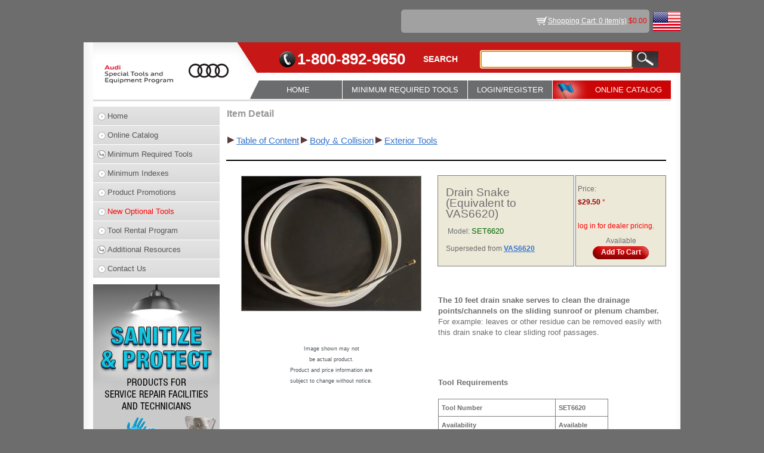

--- FILE ---
content_type: text/html; charset=utf-8
request_url: https://audi.snapon.com/SpecialToolsDetail.aspx?itemId=74670116
body_size: 7793
content:

<!DOCTYPE html PUBLIC "-//W3C//DTD XHTML 1.0 Transitional//EN" "http://www.w3.org/TR/xhtml1/DTD/xhtml1-transitional.dtd">
<html xmlns="http://www.w3.org/1999/xhtml">
<head id="Head1"><title>
	SET6620, Drain Snake (Equivalent to VAS6620)
</title><link id="iconShortcut" rel="shortcut icon" href="/SiteImages/faviconAudi.ico" type="image/x-icon" /><link id="iconFav" rel="icon" href="/SiteImages/faviconAudi.ico" type="image/x-icon" /><link href="/Styles/style.css?v=1.4" rel="stylesheet" type="text/css" /><link href="/Styles/WebMasterVW.css?version=1.7" type="text/css" rel="stylesheet" /><link href="/Styles/WebMasterAUDI.css" type="text/css" rel="stylesheet" /><link href="/Styles/Jquery/jquery-ui.min.css" type="text/css" rel="stylesheet" />
    <!--[if lt IE 9]>
        <script src="/Scripts/html5.js"></script>
    <![endif]-->
    <script language="javascript" type="text/javascript" src="/Scripts/Hilite.js"></script>
    <script language="javascript" type="text/javascript" src="/Scripts/WebMasterVW.js?version=1.5"></script>
    <script language="javascript" type="text/javascript" src="/Scripts/MoveDialogBox.js"></script>
    <script language="javascript" type="text/javascript" src="/Scripts/jquery-3.6.0.min.js"></script>
    <script language="javascript" type="text/javascript" src="/Scripts/jquery-ui.min.js"></script>
    <script language="javascript" type="text/javascript" src="/Scripts/jquery-dialog.js?v=1.1"></script>
    <script language="javascript" type="text/javascript" src="/Scripts/jquery-menu.js?version=1.0"></script>
    <script language="javascript" type="text/javascript" src="/Scripts/AutoComplete.js"></script>

    <script type="text/javascript" async src="https://www.googletagmanager.com/gtag/js?id=G-HYM3FTWTRN"></script>  
    <script type="text/javascript"> window.dataLayer = window.dataLayer || []; function gtag() { dataLayer.push(arguments); } gtag('js', new Date()); gtag('config', 'G-HYM3FTWTRN'); </script> 


    <script type="text/javascript">

        $(document).ready(function () {
            monkeyPatchAutoComplete();
            SetupAutoComplete(".SearchTextbox", "/Services/Service.asmx/ItemSearch");

            $(".SearchTextbox").bind("autocompleteselect", function (event, ui) {
                $(this).val(ui.item.value);
                $('.GoButton').trigger('click');
                return false;
            });
        });

    </script>
</head>
<body leftmargin="0" topmargin="0">
<form method="post" action="./SpecialToolsDetail.aspx?itemId=74670116" onkeypress="javascript:return WebForm_FireDefaultButton(event, 'btnSubmit')" id="form1">
<div class="aspNetHidden">
<input type="hidden" name="__LASTFOCUS" id="__LASTFOCUS" value="" />
<input type="hidden" name="__EVENTTARGET" id="__EVENTTARGET" value="" />
<input type="hidden" name="__EVENTARGUMENT" id="__EVENTARGUMENT" value="" />
<input type="hidden" name="__VIEWSTATE" id="__VIEWSTATE" value="/[base64]/[base64]/dXBkYXRlPXllcycsNzAwLCdmb2xkJylkAgsPZBYCZg8WAh8CBYMBamF2YXNjcmlwdDpKUXVlcnlEaWFsb2dQT1NUMSgnTG9naW4vRGVhbGVyTG9naW4uYXNweCcsJ0RlYWxlciBMb2dpbicsJ0RlYWxlciBMb2dpbicsJ0xvZ2luL0RlYWxlckxvZ2luLmFzcHg/dXBkYXRlPXllcycsNzAwLCdmb2xkJylkAg0PZBYCZg8WAh8CBYMBamF2YXNjcmlwdDpKUXVlcnlEaWFsb2dQT1NUMSgnTG9naW4vRGVhbGVyTG9naW4uYXNweCcsJ0RlYWxlciBMb2dpbicsJ0RlYWxlciBMb2dpbicsJ0xvZ2luL0RlYWxlckxvZ2luLmFzcHg/[base64]/dXBkYXRlPXllcycsNzAwLCdmb2xkJylkAggPZBYCZg8WAh8CBYMBamF2YXNjcmlwdDpKUXVlcnlEaWFsb2dQT1NUMSgnTG9naW4vRGVhbGVyTG9naW4uYXNweCcsJ0RlYWxlciBMb2dpbicsJ0RlYWxlciBMb2dpbicsJ0xvZ2luL0RlYWxlckxvZ2luLmFzcHg/[base64]/dXBkYXRlPXllcycsNzAwLCdmb2xkJylkAhUPFgIfBWdkAhwPZBYcAgMPPCsACQEADxYEHghEYXRhS2V5cxYAHgtfIUl0ZW1Db3VudAIDZBYGZg9kFgICAQ8PFgQeC05hdmlnYXRlVXJsBTVPbmxpbmVDYXRhbG9nLmFzcHg/[base64]/[base64]" />
</div>

<script type="text/javascript">
//<![CDATA[
var theForm = document.forms['form1'];
if (!theForm) {
    theForm = document.form1;
}
function __doPostBack(eventTarget, eventArgument) {
    if (!theForm.onsubmit || (theForm.onsubmit() != false)) {
        theForm.__EVENTTARGET.value = eventTarget;
        theForm.__EVENTARGUMENT.value = eventArgument;
        theForm.submit();
    }
}
//]]>
</script>


<script src="/WebResource.axd?d=KNtbwb6hRWgd4dDWgnqEBQ80qNJzGuj3B9v8Q2fNuGrZfkf-69DSdG7Ub5PC9qEbCs7KV5khGAvnAQDJ2NwGC7fTQKs-QwbsLVl-GmNaNWI1&amp;t=638901526312636832" type="text/javascript"></script>


<script src="/ScriptResource.axd?d=X8eawHkBozZPe68w7hMIRN_kaUqTmoF2Cvm1WFYvcd4JVLfIANa0vRuPMuglzxVyxMdqWpWytNcUmOAeeQLMO59EGiMJaxZwujtuemFbRoA8NSyk3INQ52bwMgLlVh_1y3LxHPCXFN9hsflKxnWQPzuAJ5V3zSsv-SDR0MYO_bDeXMed-69uh9602ISPgGVi0&amp;t=345ad968" type="text/javascript"></script>
<script type="text/javascript">
//<![CDATA[
if (typeof(Sys) === 'undefined') throw new Error('ASP.NET Ajax client-side framework failed to load.');
//]]>
</script>

<script src="/ScriptResource.axd?d=[base64]&amp;t=345ad968" type="text/javascript"></script>
<script src="/WebResource.axd?d=8Yvnx8HzdXCVVFxuELiP_YMsDigd-aAizVnHyEhkBTraUQ__ojq6Aw3knSl2O4bsRPGvBQO9S6VMBdOIYz4f_8PSKb78OIduvTTEwgAa8rk1&amp;t=638901526312636832" type="text/javascript"></script>
<div class="aspNetHidden">

	<input type="hidden" name="__VIEWSTATEGENERATOR" id="__VIEWSTATEGENERATOR" value="CCEE7270" />
	<input type="hidden" name="__PREVIOUSPAGE" id="__PREVIOUSPAGE" value="3rSImV7mFaCUJx67qS6O9qDQY0FAq41uUtwxIhvufzL6cDFdaExmA8Chz-yTOKPqOAOqD9-ugVNx62p1RJqG_LlNudicKad0-zd4Dcok03emxqCRt0-DZPQntccRY-uY0" />
</div>
    <script type="text/javascript">
//<![CDATA[
Sys.WebForms.PageRequestManager._initialize('ctl00$ScriptManager1', 'form1', ['tctl00$UpdatePanel1','UpdatePanel1'], [], [], 600, 'ctl00');
//]]>
</script>

    <div id="UpdatePanel1">
	
    <div class="wrapper">
        <div class="flag"><img src="/SiteImages/WebMasterVW/flag.jpg" id="imgFlag" alt="" /></div>
        <div class="top">
            <div><a href="ViewCart.aspx" id="hrefShoppingCartItems" title="View Shopping Cart" class="cart">Shopping Cart: 0 item(s)</a><span id="shoppingCartDollars" class="colorRed">  $0.00</span></div>
            <div style="float:left;"><span id="lblLoginName" class="paddingRight5"></span></div>
        </div>
		
        
        <div class="bg">
            <header>
                <a class="logo" href="Home.aspx"><img src="/SiteImages/WebMasterAUDI/logo.jpg" id="imgLogo" alt="" /></a>
                <div id="divHeaderTop" class="headertopAUDI">
                    <span class="phone">1-800-892-9650</span>
                    <span class="searchText">SEARCH</span>
                    <div class="searchdiv">
                        <input name="ctl00$tbxSearch" type="text" maxlength="100" id="tbxSearch" title="Search Partial, Full Words, and Part Numbers" class="SearchTextbox search" />
                        <input type="submit" name="ctl00$btnSubmit" value="" id="btnSubmit" class="GoButton searchsub" />
                    </div>
                </div>
                <nav>
                    <ul class="menu">                                              
                        <li class="home"><a href="Home.aspx" id="hrefHomeNavMenu">HOME</a></li>
                        <li id="liMinReqToolsNavMenu"><a href="javascript:JQueryDialogPOST1('Login/DealerLogin.aspx','Dealer Login','Dealer Login','Login/DealerLogin.aspx?update=yes',700,'fold')" id="hrefMinReqToolsNavMenu">MINIMUM REQUIRED TOOLS</a>
                            
                        </li>
                        <li><a href="javascript:JQueryDialogPOST1('/Login/Login.aspx','Login','Login','/Login/Login.aspx?update=yes',820,'fade')" id="hrefLoginNavMenu" class="LoginNavMenuDefault">LOGIN/REGISTER</a></li>
                        
                        <li id="liOnlineCatalogNavMenu" class="navfla">
                            <a href="OnlineCatalog.aspx" id="hrefOnlineCatalogNavMenu">ONLINE CATALOG</a>
                        </li>
                    </ul>
                </nav>
            </header>
            <article>
            <div id="divAside" class="asideAUDI">
                <div class="asidebox">
                    <ul class="menu">
                        <li id="liHomeSideMenu"><a href="Home.aspx">Home</a></li>
                        <li id="liOnlineCatalogSideMenu"><a href="OnlineCatalog.aspx">Online Catalog</a></li>
                        <li id="liMinReqToolsSideMenu"><a href="javascript:JQueryDialogPOST1('Login/DealerLogin.aspx','Dealer Login','Dealer Login','Login/DealerLogin.aspx?update=yes',700,'fold')" id="hrefMinReqToolsSideMenu" class="downArrow">Minimum Required Tools</a>
                            
                        </li>
                        <li id="liMiniIndexesSideMenu"><a href="MiniIndexes.aspx" id="hrefMiniIndexesSideMenu">Minimum Indexes</a></li>
                        <li id="liProductPromotionsSideMenu"><a href="javascript:JQueryDialogPOST1('Login/DealerLogin.aspx','Dealer Login','Dealer Login','Login/DealerLogin.aspx?update=yes',700,'fold')" id="hrefProductPromotionsSideMenu">Product Promotions</a></li>
                        <li id="liNewOptionalToolsSideMenu"><a href="javascript:JQueryDialogPOST1('Login/DealerLogin.aspx','Dealer Login','Dealer Login','Login/DealerLogin.aspx?update=yes',700,'fold')" id="hrefNewOptionalToolsSideMenu" class="colorRed">New Optional Tools</a></li>
                        <li id="liToolRentalSideMenu"><a href="javascript:JQueryDialogPOST1('Login/DealerLogin.aspx','Dealer Login','Dealer Login','Login/DealerLogin.aspx?update=yes',700,'fold')" id="hrefToolRentalSideMenu">Tool Rental Program</a></li>
                        <li id="liAdditionalResourcesSideMenu"><a href="#" id="hrefAdditionalResourcesSideMenu" class="downArrow">Additional Resources</a>
                            <ul class="children">
                                <li id="liAlignmentRoiCalculatorSideMenu"><a href="AlignmentROI.aspx" id="hrefAlignmentRoiCalculatorSideMenu">Alignment ROI Calculator</a></li>
                                <li id="liCollisionSideMenu"><a href="Collision.aspx" id="hrefCollisionSideMenu">Collision</a></li>
                                <li id="liFacilityPlanningSideMenu"><a href="javascript:JQueryDialogPOST1('Login/DealerLogin.aspx','Dealer Login','Dealer Login','Login/DealerLogin.aspx?update=yes',700,'fold')" id="hrefFacilityPlanningSideMenu">Facility Planning</a></li>
                                <li id="liHowToSideMenu"><a href="javascript:JQueryDialogPOST1('Login/DealerLogin.aspx','Dealer Login','Dealer Login','Login/DealerLogin.aspx?update=yes',700,'fold')" id="hrefHowToSideMenu">How To's</a></li>
                                
                                
                                
                                <li id="liEVHoistsSideMenu"><a href="https://audi.snapon.com/FileServerRoot/EqsExtranetFiles/VWDocuments/EV Hoists/Files/AUDI EV Hoist Requirements.pdf" id="hrefEVHoistsSideMenu" target="_blank">EV Hoists </a></li>
                                <li><a href="CrossReferenceGuides.aspx" id="A1">Cross-Reference Guides</a></li>
                                <li id="liToolStorageApplication"><a href="javascript:JQueryDialogPOST1('Login/DealerLogin.aspx','Dealer Login','Dealer Login','Login/DealerLogin.aspx?update=yes',700,'fold')" id="hrefToolStorageApplication" target="_blank">Tool Storage Application </a></li>
								<li><a href="https://sbsprograms.snapon.com/invoice/" target="_blank">Invoice Reprint</a></li>
                            </ul>
                        </li>
                        <li id="liContactUsSideMenu"><a href="ContactUs.aspx">Contact Us</a></li>
                    </ul>
                </div>
                
                <div id="divPromo2">
                    <a href="itemList.aspx?groupId=1408&Group_name=Personal%20Protection&Cat_ID=1128&Cat_Name=Shop%20Supplies&Sub_Cat_ID=&SUB_Cat_NAME=&PrevGroup_Name=Hand%20Protection&PrevGroup_Id=1133" id="hrefPromo2" target="_self">
                        <img src="SiteImages/Promo/VWAudi_ProtectionProduct2020_HomePgLeft.jpg" id="imgPromo2" border="0" />
                    </a>
                </div>
            </div>
            <section>
                
    <link href="/Styles/RegionalManager.css" rel="stylesheet" />
    <table width="100%">
        <tr>
            <td colspan="3" rowspan="1" style="vertical-align: middle; text-align: left">
                <span id="lblItemDetail" class="PageHeadingLabel">Item Detail</span></td>
        </tr>
        <tr>
            <td colspan="3" rowspan="1" style="vertical-align: middle; text-align: left">
                <br />
            </td>
        </tr>
        <tr>
            <td colspan="3" rowspan="1" style="vertical-align: middle; text-align: left">
                <table style="border-collapse: collapse">
                    <tr>
                        <td class="HyperLink2">
                            <span id="dltBreadCrumb" style="font-weight:normal;"><span>
                                    <img src="SiteImages/Next.gif" />
                                    <a id="hlkBreadCrumb" href="OnlineCatalog.aspx?Cat_ID=1&amp;Cat_Name=Table of Content" style="font-size:11pt;">Table of Content</a>
                                </span><span>
                                    <img src="SiteImages/Next.gif" />
                                    <a id="hlkBreadCrumb" href="OnlineCatalog.aspx?groupId=114&amp;Cat_ID=114&amp;Cat_Name=Body &amp; Collision" style="font-size:11pt;">Body & Collision</a>
                                </span><span>
                                    <img src="SiteImages/Next.gif" />
                                    <a id="hlkBreadCrumb" href="ItemToolsList.aspx?groupId=116&amp;Cat_ID=114&amp;Cat_Name=Body &amp; Collision" style="font-size:11pt;">Exterior Tools</a>
                                </span></span>
                        </td>
                    </tr>
                </table>
                <br />
            </td>
        </tr>
        <tr>
            <td colspan="3" style="background-color: #000000">
            </td>
        </tr>
        <tr>
            <td colspan="3">
                <br />
            </td>
        </tr>
        <tr>
            <td style="vertical-align: top; text-align: center; width: 35%" rowspan="4">
                <img id="imgItem" src="/FileServerRoot/CatManFiles/FilesPublished/EQS/VWTools/Images/SET6620.jpg" style="border-right: gray 1px solid; border-top: gray 1px solid;
                    border-left: gray 1px solid; border-bottom: gray 1px solid" /><br />
                <br />
                <span style="font-size: 9pt;">
                    
                </span>
                <br />
                <br />
                <span>
                    <span id="lblImageComment" style="display:inline-block;color:#4F5559;font-size:7pt;font-weight:normal;width:300px;">Image shown may not<br>be actual product.<br>Product and price information are<br>subject to change without notice.</span>
                </span>
                <div id="RegionalManagerIframe-wrapper">
                    <iframe src="/SalesForce/RegionalManager.aspx" id="RegionalManagerIframe"></iframe>
                </div>
                <div class="centered">
                    
                    
                </div>
            </td>
            <td style="vertical-align: middle; text-align: center; border-right: gray 1px solid;
                border-top: gray 1px solid; border-left: gray 1px solid; border-bottom: gray 1px solid;
                padding-right: 10px; padding-left: 10px; padding-bottom: 10px; padding-top: 10px;
                background-color: #ece9d8; width: 40%">
                <table width="100%">
                    <tr>
                        <td style="text-align: left">
                            <span id="lblItemName" style="font-size:14pt;">Drain Snake (Equivalent to VAS6620) </span></td>
                    </tr>
                    <tr>
                        <td style="text-align: left">
                            </td>
                    </tr>
                    <tr>
                        <td style="text-align: left" >
                            <table>
                                <tr>
                                    <td style="text-align: left" valign="top"
                                        <span id="lblModel" style="font-size:10pt;font-weight:normal;">Model: </span>
                                        <span id="lblModelNumber" style="color:#006600;font-size:10pt;font-weight:normal;">SET6620</span>
                                    </td>
                                    
                                </tr>
                            </table>
                        </td>
                    </tr>
                    <tr>
                        <td style="text-align: left">
                            </td>
                    </tr>
					<tr id="trSupersedeFrom">
		<td style="text-align: left"><span class="HyperLink2"><label>Superseded from </label><a id="hlSupersedeFrom" href="Search.aspx?keyword=VAS6620" style="font-size:9pt;font-weight:bold;">VAS6620</a><br /></span></td>
	</tr>
	
                </table>
            </td>
            <td style="vertical-align: middle; text-align: center; width: 30%; height: 90%;
                border-right: gray 1px solid; border-top: gray 1px solid; border-left: gray 1px solid;
                border-bottom: gray 1px solid; padding-right: 0px; padding-left: 0px; padding-bottom: 10px;
                padding-top: 10px; background-color: #ece9d8;">
                <table>
                    <tr>
                        <td colspan="2" align="left">
                                                    
                            <span id="lblPrice" style="font-size:9pt;font-weight:normal;">Price: </span></td>
                    </tr>
                    <tr>
                        <td colspan="2" align="left">
                            <span id="lblPriceValue" style="color:#990000;font-size:9pt;font-weight:bold;">$29.50</span>
                            <span id="lblsym" style="color:Red;">*</span>
                            <span class="HyperLink2"></span>                               
                        </td>
                    </tr>
                    <tr>
                        <td colspan="2">
                             <br /><span id="lblPriceNote" style="color:Red;">log in for dealer pricing.  </span>
                        </td>
                    </tr>
                    <tr>
                        <td style="text-align: right">
                            
                        </td>
                        <td style="text-align: left">
                            </td>
                    </tr>
                </table>
                <span id="lblStockQuantity">Available</span><br />
                <span id="spanAddToCart" class="ButtonAddToCart"><a onclick="javascript:JQueryDialogPOST1(&#39;Login/Login.aspx?not_logged_in=yes&#39;,&#39;Login&#39;,&#39;Login&#39;,&#39;Login/Login.aspx?update=yes&#39;,820,&#39;fade&#39;);return false;" id="lnkAddToCart" title="Add To Cart" href="javascript:__doPostBack(&#39;ctl00$cphMain$lnkAddToCart&#39;,&#39;&#39;)" style="display:inline-block;width:94px;">Add To Cart</a></span>
           </td>
        </tr>
        
                 
         <tr>
            <td style="height: 5px; text-align: Justify;" colspan="2">
                <strong><span style="font-size: 9pt;">
                    <span id="lblDSNote" style="color:Red;"></span></span></strong></td>
                    <td></td>
        </tr>
        
		        

        <tr>
            <td colspan="2" style="vertical-align: middle; text-align: left;">
			                                             
				<br />
                <div>
       		        
                    
                    <br/>
                   <span id="lblDescription" class="default-list-style HyperLink5" style="font-size:10pt;font-weight:normal;"><p><strong>The 10 feet drain snake serves to clean the drainage points/channels on the sliding sunroof or plenum chamber. </strong><br />
For example: leaves or other residue can be removed easily with this drain snake to clear sliding roof passages.<br />
 </p></span><br />
                </div>
                <br />
                <div id="pnlSpecification" dir="ltr" style="font-weight:bold;width:100%;text-align:left;">
		
                    <span id="lblSpecificationHeading" style="font-size:14pt;font-weight:bold;font-size: small;">Tool Requirements</span><br />
                    <br />
                    <div>
			<table class="GridText" cellspacing="0" cellpadding="5" rules="all" border="1" id="GridView1" style="width:75%;border-collapse:collapse;border-right: gray 1px solid;
                        border-top: gray 1px solid; border-left: gray 1px solid; border-bottom: gray 1px solid">
				<tr>
					<td align="left" valign="middle">Tool Number</td><td align="left" valign="middle">
                                        <span id="lblValue">SET6620</span>
                                    </td>
				</tr><tr>
					<td align="left" valign="middle">Availability</td><td align="left" valign="middle">
                                        <span id="lblValue">Available</span>
                                    </td>
				</tr><tr>
					<td align="left" valign="middle">Superseded To</td><td align="left" valign="middle">
                                        <span id="lblValue"></span>
                                    </td>
				</tr><tr>
					<td align="left" valign="middle">Tool Class</td><td align="left" valign="middle">
                                        <span id="lblValue">Special Tools</span>
                                    </td>
				</tr><tr>
					<td align="left" valign="middle">VW US Requirement</td><td align="left" valign="middle">
                                        <span id="lblValue">Optional</span>
                                    </td>
				</tr><tr>
					<td align="left" valign="middle">VW US Auto Ship Number</td><td align="left" valign="middle">
                                        <span id="lblValue"></span>
                                    </td>
				</tr><tr>
					<td align="left" valign="middle">AUDI US Requirement</td><td align="left" valign="middle">
                                        <span id="lblValue">Optional</span>
                                    </td>
				</tr><tr>
					<td align="left" valign="middle">AUDI US Auto Ship Number</td><td align="left" valign="middle">
                                        <span id="lblValue"></span>
                                    </td>
				</tr><tr>
					<td align="left" valign="middle">VW Canada Requirement</td><td align="left" valign="middle">
                                        <span id="lblValue">Optional</span>
                                    </td>
				</tr><tr>
					<td align="left" valign="middle">VW Canada Auto Ship Number</td><td align="left" valign="middle">
                                        <span id="lblValue"></span>
                                    </td>
				</tr><tr>
					<td align="left" valign="middle">AUDI Canada Requirement</td><td align="left" valign="middle">
                                        <span id="lblValue">Optional</span>
                                    </td>
				</tr><tr>
					<td align="left" valign="middle">AUDI Canada Auto Ship Number</td><td align="left" valign="middle">
                                        <span id="lblValue"></span>
                                    </td>
				</tr><tr>
					<td align="left" valign="middle">Location Code</td><td align="left" valign="middle">
                                        <span id="lblValue">'</span>
                                    </td>
				</tr>
			</table>
		</div>
                    <br />
                    <span id="lblProductSpecification" style="font-size:14pt;font-weight:normal;font-size: small;"></span>
	</div>
                <br />
            </td>
        </tr>
    </table>
    <script src="/Scripts/RegionalManager.js?version=1.0" type="text/javascript"></script>

            </section>
        </article>
        </div>
        <!--//bg-->
        <footer>
        <ul>   
            <li><a href="OnlineCatalog.aspx">Online Catalogs </a></li>
            | 
            <li><a href="ProgramInfo.aspx">Program Info </a></li>
            | 
            <li><a href="ContactUs.aspx">Contact Us </a></li>
        </ul>
        <ul class="footerbox">   
            <li><a href="TermsAndConditions.aspx" title="Privacy">Privacy, Disclaimer and Terms</a></li>
        </ul>
        <span id="lblProdID" class="bodygrayColor">p</span>
    </footer>
    </div>
   
    
</div>
    <div id="PageUpdateProgress" style="display:none;">
	
            <img id="imgHiddenProcessing" src="/SiteImages/Gray_circles_rotate.gif" style="position: absolute; left: 50%; top: 50%; z-index: 1000;" width="80" height="80" alt="Progress" />
        
</div>

    
    <a id="UnusedButton1" class="displayNone" href="javascript:WebForm_DoPostBackWithOptions(new WebForm_PostBackOptions(&quot;ctl00$UnusedButton1&quot;, &quot;&quot;, false, &quot;&quot;, &quot;OnlineCatalog.aspx&quot;, false, true))">Invisible Button</a>
    

<script type="text/javascript">
//<![CDATA[
var hrefShoppingCartItemsClientID = 'hrefShoppingCartItems';var shoppingCartDollars = 'shoppingCartDollars';WebForm_AutoFocus('tbxSearch');Sys.Application.add_init(function() {
    $create(Sys.UI._UpdateProgress, {"associatedUpdatePanelId":null,"displayAfter":500,"dynamicLayout":true}, null, null, $get("PageUpdateProgress"));
});
//]]>
</script>
</form>

<script type="text/javascript" src="/_Incapsula_Resource?SWJIYLWA=719d34d31c8e3a6e6fffd425f7e032f3&ns=2&cb=651811587" async></script></body>
</html>


--- FILE ---
content_type: text/html; charset=utf-8
request_url: https://audi.snapon.com/SalesForce/RegionalManager.aspx
body_size: 2215
content:


<!DOCTYPE html PUBLIC "-//W3C//DTD XHTML 1.0 Transitional//EN" "http://www.w3.org/TR/xhtml1/DTD/xhtml1-transitional.dtd">

<meta http-equiv="Content-type" content="text/html; charset=UTF-8"/>

<html xmlns="http://www.w3.org/1999/xhtml" >
<head>
    <title>Regional Manager Contact</title>
    <meta http-equiv="Content-Type" content="text/html; utf-8"/>
    <link href="../Styles/RegionalManager.css" rel="stylesheet"  type="text/css" media="all"/>
    <script type="text/javascript">
        function setRegionalInterestedEquipmentMessage() {

            if (document.getElementById('chkInterestedEquipment').checked) {
                var saveMessage = document.getElementById('00N80000005EbMI').value;
                document.getElementById('00N80000005EbMI').value = saveMessage + "\nBesides this equipment, I’m interested in other equipment.\n\n";
            }
        }
    </script>
</head>
<body>

<form method="POST" action="https://webto.salesforce.com/servlet/servlet.WebToLead?encoding=UTF-8" onsubmit="javascript:return WebForm_OnSubmit();" id="ctl00">
<div class="aspNetHidden">
<input type="hidden" name="__EVENTTARGET" id="__EVENTTARGET" value="" />
<input type="hidden" name="__EVENTARGUMENT" id="__EVENTARGUMENT" value="" />
<input type="hidden" name="__VIEWSTATE" id="__VIEWSTATE" value="/[base64]" />
</div>

<script type="text/javascript">
//<![CDATA[
var theForm = document.forms['ctl00'];
if (!theForm) {
    theForm = document.ctl00;
}
function __doPostBack(eventTarget, eventArgument) {
    if (!theForm.onsubmit || (theForm.onsubmit() != false)) {
        theForm.__EVENTTARGET.value = eventTarget;
        theForm.__EVENTARGUMENT.value = eventArgument;
        theForm.submit();
    }
}
//]]>
</script>


<script src="/WebResource.axd?d=KNtbwb6hRWgd4dDWgnqEBQ80qNJzGuj3B9v8Q2fNuGrZfkf-69DSdG7Ub5PC9qEbCs7KV5khGAvnAQDJ2NwGC7fTQKs-QwbsLVl-GmNaNWI1&amp;t=638901526312636832" type="text/javascript"></script>


<script src="/WebResource.axd?d=x0D3X6wSt7mNqLGWsTpnGEpUxdrhlbRXt1FQquREXWGtHSkFRLAi1tTMmGqiQyvRNQdzAYQBkXxWpEwEV-CDKP88naf9jK5oH4I9sRXAZFSD2sjiqs0Lvy75o-pZJbK00&amp;t=638901526312636832" type="text/javascript"></script>
<script type="text/javascript">
//<![CDATA[
function WebForm_OnSubmit() {
if (typeof(ValidatorOnSubmit) == "function" && ValidatorOnSubmit() == false) return false;
return true;
}
//]]>
</script>

<div class="aspNetHidden">

	<input type="hidden" name="__VIEWSTATEGENERATOR" id="__VIEWSTATEGENERATOR" value="1D50F8AC" />
</div>
    <div class="RegionalManagerForm GeneralLabel">
        <div class="padding alignRight"><span id="lblRequiredFields" class="colorRed">* Required fields</span></div>
        <div class="col_width_195 floatLeft paddingTop5 alignRight"><label for="first_name" class="bold">First Name:&nbsp;&nbsp;</label></div><div class="col_width_180 floatLeft paddingTop5"><input name="first_name" type="text" id="first_name" maxlength="40" size="20" class="inputBackColor GeneralTextBox2" /><label class="colorRed"> * </label></div><div class="col_width_160 floatLeft alignLeft paddingTop5"><span id="RequiredFieldValidator1" style="display:none;">Required</span></div>
        <div class="col_width_195 floatLeft paddingTop5 alignRight"><label for="last_name" class="bold">Last Name:&nbsp;&nbsp;</label></div><div class="col_width_180 floatLeft paddingTop5"><input name="last_name" type="text" id="last_name" maxlength="80" size="20" class="inputBackColor GeneralTextBox2" /><label class="colorRed"> * </label></div><div class="col_width_160 floatLeft alignLeft paddingTop5"><span id="RequiredFieldValidator2" style="display:none;">Required</span></div>
        <div class="col_width_195 floatLeft paddingTop5 alignRight"><label for="title" class="bold">Title:&nbsp;&nbsp;</label></div><div class="col_width_180 floatLeft paddingTop5"><input name="title" type="text" id="title" maxlength="40" size="20" class="inputBackColor GeneralTextBox2" /><label class="colorRed"> * </label></div><div class="col_width_160 floatLeft alignLeft paddingTop5"><span id="RequiredFieldValidator5" style="display:none;">Required</span></div>
        <div class="col_width_195 floatLeft paddingTop5 alignRight"><label for="email" class="bold">Email:&nbsp;&nbsp;</label></div><div class="col_width_180 floatLeft paddingTop5"><input name="email" type="text" id="email" maxlength="80" size="20" class="inputBackColor GeneralTextBox2" /><label class="colorRed"> * </label></div><div class="col_width_160 floatLeft alignLeft paddingTop5"><span id="RequiredFieldValidator3" style="display:none;">Required</span></div>
        <div class="col_width_195 floatLeft paddingTop5 alignRight"><label for="phone" class="bold">Phone:&nbsp;&nbsp;</label></div><div class="col_width_180 floatLeft paddingTop5"><input name="phone" type="text" id="phone" maxlength="40" size="20" class="inputBackColor GeneralTextBox2" /><label class="colorRed"> * </label></div><div class="col_width_160 floatLeft alignLeft paddingTop5"><span id="RequiredFieldValidator4" style="display:none;">Required</span></div>
        <div class="col_width_195 floatLeft paddingTop5 alignRight"><label for="00N80000005EjcA" class="bold">Alt. Phone&nbsp;&nbsp;</label></div><div class="col_width_180 floatLeft paddingTop5"><input  id="00N80000005EjcA" maxlength="40" name="00N80000005EjcA" size="20" type="text" class="inputBackColor GeneralTextBox2" /></div>
        <div class="col_width_195 floatLeft paddingTop5 alignRight"><label class="bold">Company:&nbsp;&nbsp;</label></div><div class="col_width_180 floatLeft paddingTop5"><label id="lblCompany"></label><input name="company" type="hidden" id="company" size="20" /></div>
        <div class="clear"></div>
        <div class="col_width_195 floatLeft paddingTop5 alignRight"><label class="bold">Street:&nbsp;&nbsp;</label></div><div class="col_width_180 floatLeft paddingTop5"><label id="lblStreet"></label><input name="street" type="hidden" id="street" size="20" /></div>
        <div class="clear"></div>
        <div class="col_width_195 floatLeft paddingTop5 alignRight"><label class="bold">City:&nbsp;&nbsp;</label></div><div class="col_width_180 floatLeft paddingTop5"><label id="lblCity"></label><input name="city" type="hidden" id="city" size="20" /></div>
        <div class="clear"></div>
        <div class="col_width_195 floatLeft paddingTop5 alignRight"><label class="bold">State/Province:&nbsp;&nbsp;</label></div><div class="col_width_180 floatLeft paddingTop5"><label id="lblState"></label><input name="state" type="hidden" id="state" size="20" /></div><!--The 2-character state value determines which Regional Manager obtains the lead in Sales Force  -->
        <div class="clear"></div>
        <div class="col_width_195 floatLeft paddingTop5 alignRight"><label class="bold">Zip/Postal:&nbsp;&nbsp;</label></div><div class="col_width_180 floatLeft paddingTop5"><label id="lblZip"></label><input name="zip" type="hidden" id="zip" size="20" /></div>
        <div class="clear"></div>
        <div class="padding"><input id="chkInterestedEquipment" type="checkbox" onclick="javascript:setRegionalInterestedEquipmentMessage()" /><label class="bold">&nbsp;&nbsp;Besides this equipment, I’m interested in other equipment.&nbsp;&nbsp;</label></div> 
        <div class="clear"></div>
        <div class="padding"><label for="00N80000005EbMI" class="bold">Message:&nbsp;&nbsp;</label></div>
        <div class="paddingLeft5"><textarea cols="65" rows="16" id="00N80000005EbMI" name="00N80000005EbMI" class="inputBackColor2">Item Number: 	
Item Name: 	
Supplier: 	
URL: 		audi.snapon.com/SalesForce/RegionalManager.aspx

</textarea></div>
        <br/>
        <div class="alignCenter"><input type="submit" name="buttonSubmit" value="Submit Message" onclick="javascript:WebForm_DoPostBackWithOptions(new WebForm_PostBackOptions(&quot;buttonSubmit&quot;, &quot;&quot;, true, &quot;required_group&quot;, &quot;&quot;, false, false))" id="buttonSubmit" /></div>
        <br/>
    </div>    
    <input type="hidden" id="00N80000005EXlv" name="00N80000005EXlv" value='AUDI'/> <!--OEM-->
    <input type="hidden" id="lead_source" name="lead_source" value="eCommerce Website"/>
    <input type="hidden" id="00N80000004LJJ3" name="00N80000004LJJ3" value="PROSPECT" />
    <input type="hidden" id="oid" name="oid" value="00D300000000MfM" /> 
    <input name="retURL" type="hidden" id="retURL" value="https://audi.snapon.com/SalesForce/SalesForceThankYou.aspx" />

<script type="text/javascript">
//<![CDATA[
var Page_Validators =  new Array(document.getElementById("RequiredFieldValidator1"), document.getElementById("RequiredFieldValidator2"), document.getElementById("RequiredFieldValidator5"), document.getElementById("RequiredFieldValidator3"), document.getElementById("RequiredFieldValidator4"));
//]]>
</script>

<script type="text/javascript">
//<![CDATA[
var RequiredFieldValidator1 = document.all ? document.all["RequiredFieldValidator1"] : document.getElementById("RequiredFieldValidator1");
RequiredFieldValidator1.controltovalidate = "first_name";
RequiredFieldValidator1.focusOnError = "t";
RequiredFieldValidator1.errormessage = "Required";
RequiredFieldValidator1.display = "Dynamic";
RequiredFieldValidator1.validationGroup = "required_group";
RequiredFieldValidator1.evaluationfunction = "RequiredFieldValidatorEvaluateIsValid";
RequiredFieldValidator1.initialvalue = "";
var RequiredFieldValidator2 = document.all ? document.all["RequiredFieldValidator2"] : document.getElementById("RequiredFieldValidator2");
RequiredFieldValidator2.controltovalidate = "last_name";
RequiredFieldValidator2.focusOnError = "t";
RequiredFieldValidator2.errormessage = "Required";
RequiredFieldValidator2.display = "Dynamic";
RequiredFieldValidator2.validationGroup = "required_group";
RequiredFieldValidator2.evaluationfunction = "RequiredFieldValidatorEvaluateIsValid";
RequiredFieldValidator2.initialvalue = "";
var RequiredFieldValidator5 = document.all ? document.all["RequiredFieldValidator5"] : document.getElementById("RequiredFieldValidator5");
RequiredFieldValidator5.controltovalidate = "title";
RequiredFieldValidator5.focusOnError = "t";
RequiredFieldValidator5.errormessage = "Required";
RequiredFieldValidator5.display = "Dynamic";
RequiredFieldValidator5.validationGroup = "required_group";
RequiredFieldValidator5.evaluationfunction = "RequiredFieldValidatorEvaluateIsValid";
RequiredFieldValidator5.initialvalue = "";
var RequiredFieldValidator3 = document.all ? document.all["RequiredFieldValidator3"] : document.getElementById("RequiredFieldValidator3");
RequiredFieldValidator3.controltovalidate = "email";
RequiredFieldValidator3.focusOnError = "t";
RequiredFieldValidator3.errormessage = "Required";
RequiredFieldValidator3.display = "Dynamic";
RequiredFieldValidator3.validationGroup = "required_group";
RequiredFieldValidator3.evaluationfunction = "RequiredFieldValidatorEvaluateIsValid";
RequiredFieldValidator3.initialvalue = "";
var RequiredFieldValidator4 = document.all ? document.all["RequiredFieldValidator4"] : document.getElementById("RequiredFieldValidator4");
RequiredFieldValidator4.controltovalidate = "phone";
RequiredFieldValidator4.focusOnError = "t";
RequiredFieldValidator4.errormessage = "Required";
RequiredFieldValidator4.display = "Dynamic";
RequiredFieldValidator4.validationGroup = "required_group";
RequiredFieldValidator4.evaluationfunction = "RequiredFieldValidatorEvaluateIsValid";
RequiredFieldValidator4.initialvalue = "";
//]]>
</script>


<script type="text/javascript">
//<![CDATA[

var Page_ValidationActive = false;
if (typeof(ValidatorOnLoad) == "function") {
    ValidatorOnLoad();
}

function ValidatorOnSubmit() {
    if (Page_ValidationActive) {
        return ValidatorCommonOnSubmit();
    }
    else {
        return true;
    }
}
        //]]>
</script>
</form>

</body>
</html>

